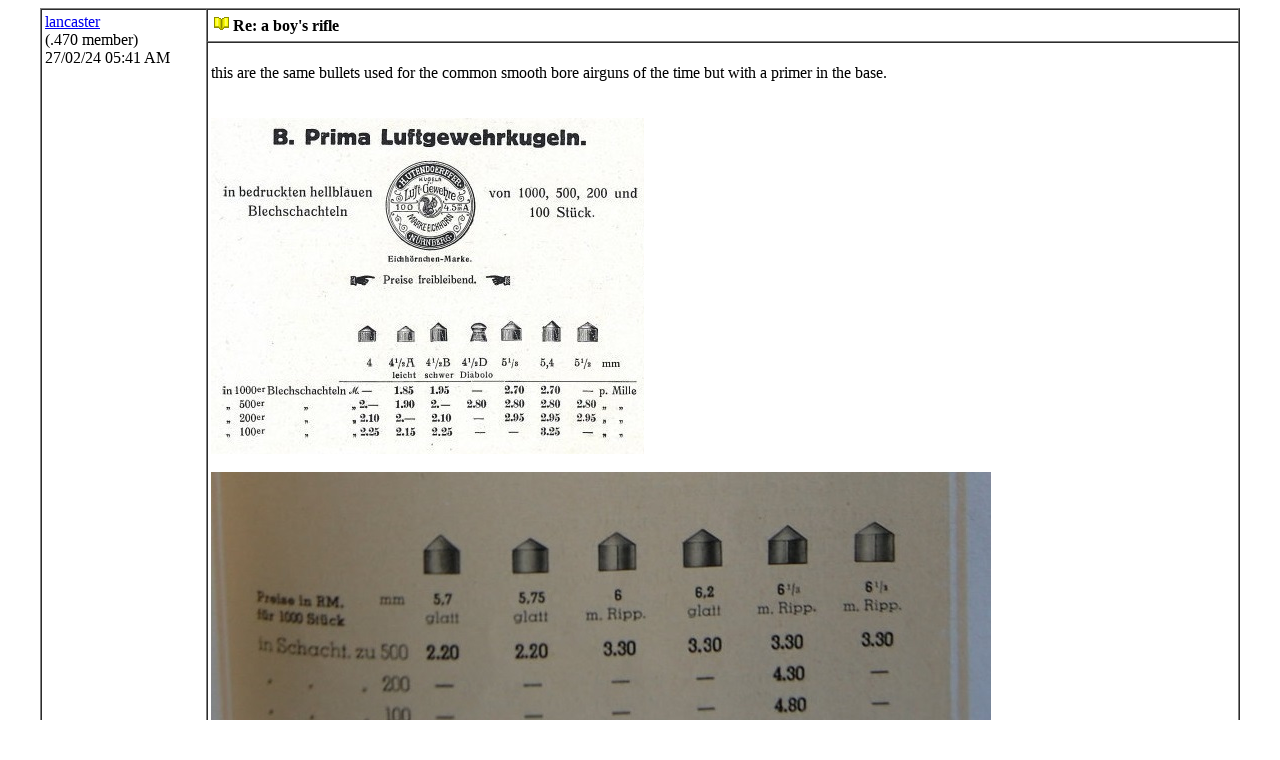

--- FILE ---
content_type: text/html
request_url: http://forums.nitroexpress.com/printthread.php?Board=muzzleloaders&main=382887&type=post
body_size: 1686
content:
<html>
<head>
<title>

</title>
</head>
<body bgcolor="#ffffff">
<table border="1" width="95%" align="center" cellpadding="3" cellspacing="0">

<!-- POST LOOP _ DO NOT ALTER COMMENTS -->
<tr>
<td rowspan="2" width="17%" valign="top" class="darktable">
<table border="0" cellpadding="0" cellspacing="0">
<tr>
<td class="small">
<a href="http://forums.nitroexpress.com/showprofile.php?Cat=&amp;User=5326&amp;Number=382887&amp;Board=muzzleloaders&amp;what=showflat&amp;page=&amp;fpart=&amp;vc=1">lancaster</a>
</td>
</tr>
<tr>
<td class="small">
(.470 member)
</td>
</tr>
<tr>
<td class="small">
27/02/24 05:41 AM
</td>
</tr>
<tr>
<td class="small">

</td>
</tr>
<tr>
<td class="small">

</td>
</tr>
<tr>
<td class="small">

</td>
</tr>
</table>
</td>
<td width="83%">
<table width="100%" border="0">
<tr>
<td align="left" width="70%">
<img src="/images/icons/book.gif" width="15" height="15" alt="" />
<b>
Re: a boy's rifle
</b>
</td>
</tr>
</table>
</td>
</tr>
<tr>
<td width="83%">
<br />
<font class="post">
this are the same bullets used for the common smooth bore airguns of the time but with a primer in the base. <br /><br /><br /><img src="https://up.picr.de/47153673dn.jpg"><br /><br /><img src="https://up.picr.de/47153674id.jpg"><br /><br /><img src="https://up.picr.de/47153675wf.jpg"><br /><br /><br />I know a dandy/airgun collector who take the liberty to outshot other guys with modern airguns for fun on competitions using a vintage smooth bore and original spitzer bullets or "spitzkugeln".<br />it not enough to compete with the first line but they shoot so good you can win against the common shooter with modern material. <img src="/images/graemlins/grin.gif" alt="" /><br />he say its fun to watching them when he comes with his over hundred years old airguns,laughing when they see what it is. this stops when he shoot better then the other guys.

</font>
<br />
<br />
</td>
</tr>
<!-- END OF LOOP -->

</table>
</head>
</html><br />

<table width="95%" align="center" cellpadding="1" cellspacing="1" class="tablesurround">
<tr>
<td>
<table cellpadding="3" cellspacing="1" width="100%" class="tableborders">

<tr>
<td class="darktable">
<table border="0" width="100%" cellpadding="2" cellspacing="0">
<tr>
<td align="left">
<a href="http://nitroexpress.com/contact.html">Contact Us</a>

</td>
<td align="right">
<a href="http://NitroExpress.com">NitroExpress.com</a>
</td>
</tr>
</table>
</td>
</tr>

</table>
</td>
</tr>
</table>
<p align ="center" style="font-size: 9px;"><a href="http://www.groupee.com/landing/goto.php?a=ubb.threads">Powered by UBB.threads&trade; 6.5.5</a></p>
<DIV ALIGN=CENTER>
       <center>
	   
	   <p>
	   <p>
	   <b></b>
	   <p>
	   <p>
          
       <SCRIPT LANGUAGE="Javascript"><!--
         
         function banner() {
         };
         
         banner = new banner();
         number = 0;
         
         // bannerArray
         banner[number++] = "<a href='http://forums.nitroexpress.com/showthreaded.php?Cat=0&Number=109178&an=&page=0&vc=1' target='_blank'><img src='http://nitroexpress.com/clients/banners/nickudufilesbanner.jpg' border='0'></a>"        
         banner[number++] = "<a href='http://www.verney-carron.com/' target='_blank'><img src='http://nitroexpress.com/clients/banners/verney-carron-us-fondu.gif' border='0'></a>"   
         banner[number++] = "<a href='http://www.rogervardystockwood.com' target='_blank'><img src='http://nitroexpress.info/clients/banners/RogerVardyBanner04_1.jpg' border='0'></a>"
         banner[number++] = "<a href='http://www.heymusa.com' target='_blank'><img src='http://nitroexpress.com/clients/banners/heymusa.gif' border='0'></a>"
	 banner[number++] = "<a href='http://www.buffalo577.com' target='_blank'><img src='http://nitroexpress.info/clients/banners/AustBuffHunters_banner.JPG' border='0'></a>"
         // keep adding items here...
         
         increment = Math.floor(Math.random() * number);
         
         document.write(banner[increment]);
         
         //--></SCRIPT>
       </center>
<br />
<font size=1><b><a href="http://NitroExpress.com">Home</a></b>  
|   <b><a href="http://Ezine.NitroExpress.com">Ezine</a></b>  
|   <b><a href="http://Forums.NitroExpress.com">Forums</a></b>   
|   <b><a href="http://NitroExpress.com/links/links.html">Links</a></b>  
|   <b><a href="http://NitroExpress.com/contact.html">Contact</a></b></font>
<br>
<p>
<br>
<font face="arial" size="1">
Copyright 2003 to 2011 - all rights reserved</font>
<br>
</DIV></body>
</html>